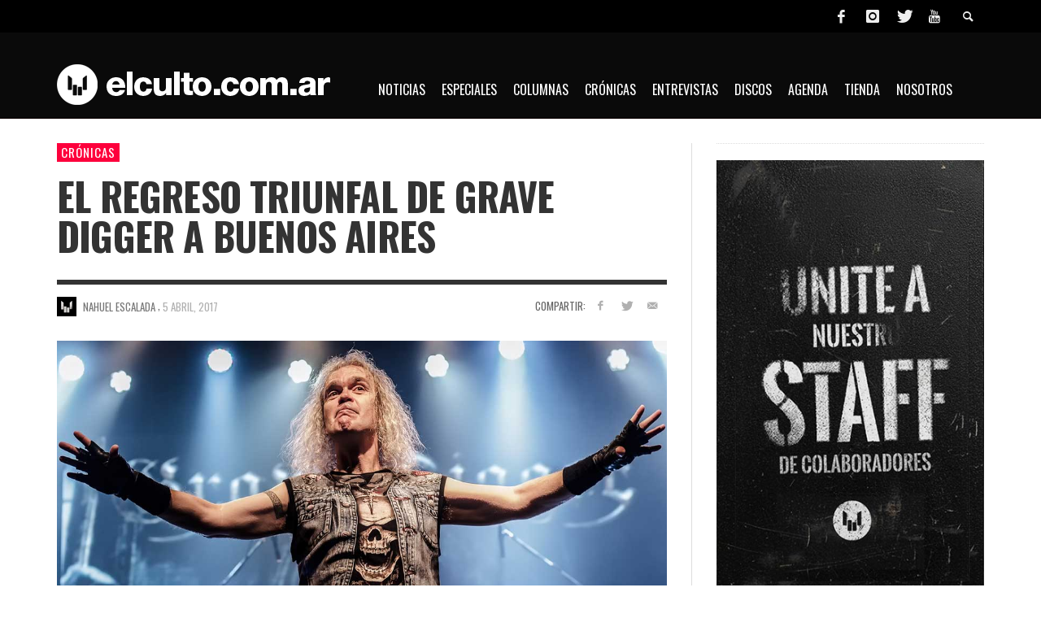

--- FILE ---
content_type: text/html; charset=utf-8
request_url: https://www.google.com/recaptcha/api2/aframe
body_size: 249
content:
<!DOCTYPE HTML><html><head><meta http-equiv="content-type" content="text/html; charset=UTF-8"></head><body><script nonce="we_WaD-BdCCuE0kyoSCkNg">/** Anti-fraud and anti-abuse applications only. See google.com/recaptcha */ try{var clients={'sodar':'https://pagead2.googlesyndication.com/pagead/sodar?'};window.addEventListener("message",function(a){try{if(a.source===window.parent){var b=JSON.parse(a.data);var c=clients[b['id']];if(c){var d=document.createElement('img');d.src=c+b['params']+'&rc='+(localStorage.getItem("rc::a")?sessionStorage.getItem("rc::b"):"");window.document.body.appendChild(d);sessionStorage.setItem("rc::e",parseInt(sessionStorage.getItem("rc::e")||0)+1);localStorage.setItem("rc::h",'1769554922053');}}}catch(b){}});window.parent.postMessage("_grecaptcha_ready", "*");}catch(b){}</script></body></html>